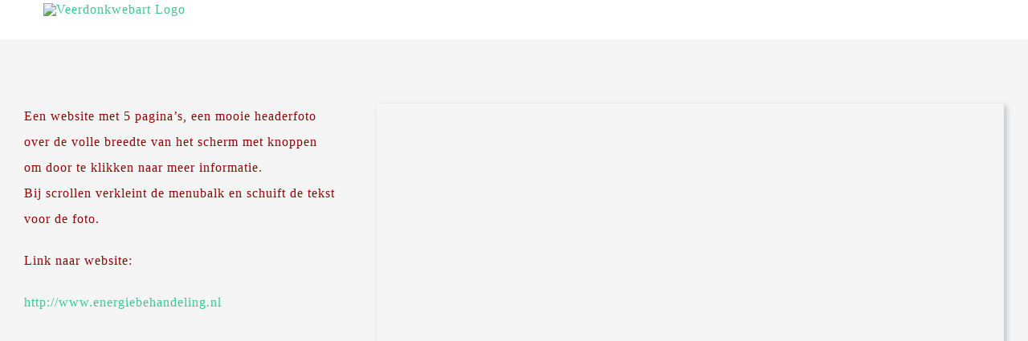

--- FILE ---
content_type: text/html; charset=utf-8
request_url: https://www.google.com/recaptcha/api2/anchor?ar=1&k=6Lelx4MUAAAAADSV3v9RYNUBspX1kVGB5wui2VXt&co=aHR0cHM6Ly92ZWVyZG9ua3dlYmFydC5ubDo0NDM.&hl=en&v=N67nZn4AqZkNcbeMu4prBgzg&size=invisible&anchor-ms=20000&execute-ms=30000&cb=b5py2qrjrqdx
body_size: 48604
content:
<!DOCTYPE HTML><html dir="ltr" lang="en"><head><meta http-equiv="Content-Type" content="text/html; charset=UTF-8">
<meta http-equiv="X-UA-Compatible" content="IE=edge">
<title>reCAPTCHA</title>
<style type="text/css">
/* cyrillic-ext */
@font-face {
  font-family: 'Roboto';
  font-style: normal;
  font-weight: 400;
  font-stretch: 100%;
  src: url(//fonts.gstatic.com/s/roboto/v48/KFO7CnqEu92Fr1ME7kSn66aGLdTylUAMa3GUBHMdazTgWw.woff2) format('woff2');
  unicode-range: U+0460-052F, U+1C80-1C8A, U+20B4, U+2DE0-2DFF, U+A640-A69F, U+FE2E-FE2F;
}
/* cyrillic */
@font-face {
  font-family: 'Roboto';
  font-style: normal;
  font-weight: 400;
  font-stretch: 100%;
  src: url(//fonts.gstatic.com/s/roboto/v48/KFO7CnqEu92Fr1ME7kSn66aGLdTylUAMa3iUBHMdazTgWw.woff2) format('woff2');
  unicode-range: U+0301, U+0400-045F, U+0490-0491, U+04B0-04B1, U+2116;
}
/* greek-ext */
@font-face {
  font-family: 'Roboto';
  font-style: normal;
  font-weight: 400;
  font-stretch: 100%;
  src: url(//fonts.gstatic.com/s/roboto/v48/KFO7CnqEu92Fr1ME7kSn66aGLdTylUAMa3CUBHMdazTgWw.woff2) format('woff2');
  unicode-range: U+1F00-1FFF;
}
/* greek */
@font-face {
  font-family: 'Roboto';
  font-style: normal;
  font-weight: 400;
  font-stretch: 100%;
  src: url(//fonts.gstatic.com/s/roboto/v48/KFO7CnqEu92Fr1ME7kSn66aGLdTylUAMa3-UBHMdazTgWw.woff2) format('woff2');
  unicode-range: U+0370-0377, U+037A-037F, U+0384-038A, U+038C, U+038E-03A1, U+03A3-03FF;
}
/* math */
@font-face {
  font-family: 'Roboto';
  font-style: normal;
  font-weight: 400;
  font-stretch: 100%;
  src: url(//fonts.gstatic.com/s/roboto/v48/KFO7CnqEu92Fr1ME7kSn66aGLdTylUAMawCUBHMdazTgWw.woff2) format('woff2');
  unicode-range: U+0302-0303, U+0305, U+0307-0308, U+0310, U+0312, U+0315, U+031A, U+0326-0327, U+032C, U+032F-0330, U+0332-0333, U+0338, U+033A, U+0346, U+034D, U+0391-03A1, U+03A3-03A9, U+03B1-03C9, U+03D1, U+03D5-03D6, U+03F0-03F1, U+03F4-03F5, U+2016-2017, U+2034-2038, U+203C, U+2040, U+2043, U+2047, U+2050, U+2057, U+205F, U+2070-2071, U+2074-208E, U+2090-209C, U+20D0-20DC, U+20E1, U+20E5-20EF, U+2100-2112, U+2114-2115, U+2117-2121, U+2123-214F, U+2190, U+2192, U+2194-21AE, U+21B0-21E5, U+21F1-21F2, U+21F4-2211, U+2213-2214, U+2216-22FF, U+2308-230B, U+2310, U+2319, U+231C-2321, U+2336-237A, U+237C, U+2395, U+239B-23B7, U+23D0, U+23DC-23E1, U+2474-2475, U+25AF, U+25B3, U+25B7, U+25BD, U+25C1, U+25CA, U+25CC, U+25FB, U+266D-266F, U+27C0-27FF, U+2900-2AFF, U+2B0E-2B11, U+2B30-2B4C, U+2BFE, U+3030, U+FF5B, U+FF5D, U+1D400-1D7FF, U+1EE00-1EEFF;
}
/* symbols */
@font-face {
  font-family: 'Roboto';
  font-style: normal;
  font-weight: 400;
  font-stretch: 100%;
  src: url(//fonts.gstatic.com/s/roboto/v48/KFO7CnqEu92Fr1ME7kSn66aGLdTylUAMaxKUBHMdazTgWw.woff2) format('woff2');
  unicode-range: U+0001-000C, U+000E-001F, U+007F-009F, U+20DD-20E0, U+20E2-20E4, U+2150-218F, U+2190, U+2192, U+2194-2199, U+21AF, U+21E6-21F0, U+21F3, U+2218-2219, U+2299, U+22C4-22C6, U+2300-243F, U+2440-244A, U+2460-24FF, U+25A0-27BF, U+2800-28FF, U+2921-2922, U+2981, U+29BF, U+29EB, U+2B00-2BFF, U+4DC0-4DFF, U+FFF9-FFFB, U+10140-1018E, U+10190-1019C, U+101A0, U+101D0-101FD, U+102E0-102FB, U+10E60-10E7E, U+1D2C0-1D2D3, U+1D2E0-1D37F, U+1F000-1F0FF, U+1F100-1F1AD, U+1F1E6-1F1FF, U+1F30D-1F30F, U+1F315, U+1F31C, U+1F31E, U+1F320-1F32C, U+1F336, U+1F378, U+1F37D, U+1F382, U+1F393-1F39F, U+1F3A7-1F3A8, U+1F3AC-1F3AF, U+1F3C2, U+1F3C4-1F3C6, U+1F3CA-1F3CE, U+1F3D4-1F3E0, U+1F3ED, U+1F3F1-1F3F3, U+1F3F5-1F3F7, U+1F408, U+1F415, U+1F41F, U+1F426, U+1F43F, U+1F441-1F442, U+1F444, U+1F446-1F449, U+1F44C-1F44E, U+1F453, U+1F46A, U+1F47D, U+1F4A3, U+1F4B0, U+1F4B3, U+1F4B9, U+1F4BB, U+1F4BF, U+1F4C8-1F4CB, U+1F4D6, U+1F4DA, U+1F4DF, U+1F4E3-1F4E6, U+1F4EA-1F4ED, U+1F4F7, U+1F4F9-1F4FB, U+1F4FD-1F4FE, U+1F503, U+1F507-1F50B, U+1F50D, U+1F512-1F513, U+1F53E-1F54A, U+1F54F-1F5FA, U+1F610, U+1F650-1F67F, U+1F687, U+1F68D, U+1F691, U+1F694, U+1F698, U+1F6AD, U+1F6B2, U+1F6B9-1F6BA, U+1F6BC, U+1F6C6-1F6CF, U+1F6D3-1F6D7, U+1F6E0-1F6EA, U+1F6F0-1F6F3, U+1F6F7-1F6FC, U+1F700-1F7FF, U+1F800-1F80B, U+1F810-1F847, U+1F850-1F859, U+1F860-1F887, U+1F890-1F8AD, U+1F8B0-1F8BB, U+1F8C0-1F8C1, U+1F900-1F90B, U+1F93B, U+1F946, U+1F984, U+1F996, U+1F9E9, U+1FA00-1FA6F, U+1FA70-1FA7C, U+1FA80-1FA89, U+1FA8F-1FAC6, U+1FACE-1FADC, U+1FADF-1FAE9, U+1FAF0-1FAF8, U+1FB00-1FBFF;
}
/* vietnamese */
@font-face {
  font-family: 'Roboto';
  font-style: normal;
  font-weight: 400;
  font-stretch: 100%;
  src: url(//fonts.gstatic.com/s/roboto/v48/KFO7CnqEu92Fr1ME7kSn66aGLdTylUAMa3OUBHMdazTgWw.woff2) format('woff2');
  unicode-range: U+0102-0103, U+0110-0111, U+0128-0129, U+0168-0169, U+01A0-01A1, U+01AF-01B0, U+0300-0301, U+0303-0304, U+0308-0309, U+0323, U+0329, U+1EA0-1EF9, U+20AB;
}
/* latin-ext */
@font-face {
  font-family: 'Roboto';
  font-style: normal;
  font-weight: 400;
  font-stretch: 100%;
  src: url(//fonts.gstatic.com/s/roboto/v48/KFO7CnqEu92Fr1ME7kSn66aGLdTylUAMa3KUBHMdazTgWw.woff2) format('woff2');
  unicode-range: U+0100-02BA, U+02BD-02C5, U+02C7-02CC, U+02CE-02D7, U+02DD-02FF, U+0304, U+0308, U+0329, U+1D00-1DBF, U+1E00-1E9F, U+1EF2-1EFF, U+2020, U+20A0-20AB, U+20AD-20C0, U+2113, U+2C60-2C7F, U+A720-A7FF;
}
/* latin */
@font-face {
  font-family: 'Roboto';
  font-style: normal;
  font-weight: 400;
  font-stretch: 100%;
  src: url(//fonts.gstatic.com/s/roboto/v48/KFO7CnqEu92Fr1ME7kSn66aGLdTylUAMa3yUBHMdazQ.woff2) format('woff2');
  unicode-range: U+0000-00FF, U+0131, U+0152-0153, U+02BB-02BC, U+02C6, U+02DA, U+02DC, U+0304, U+0308, U+0329, U+2000-206F, U+20AC, U+2122, U+2191, U+2193, U+2212, U+2215, U+FEFF, U+FFFD;
}
/* cyrillic-ext */
@font-face {
  font-family: 'Roboto';
  font-style: normal;
  font-weight: 500;
  font-stretch: 100%;
  src: url(//fonts.gstatic.com/s/roboto/v48/KFO7CnqEu92Fr1ME7kSn66aGLdTylUAMa3GUBHMdazTgWw.woff2) format('woff2');
  unicode-range: U+0460-052F, U+1C80-1C8A, U+20B4, U+2DE0-2DFF, U+A640-A69F, U+FE2E-FE2F;
}
/* cyrillic */
@font-face {
  font-family: 'Roboto';
  font-style: normal;
  font-weight: 500;
  font-stretch: 100%;
  src: url(//fonts.gstatic.com/s/roboto/v48/KFO7CnqEu92Fr1ME7kSn66aGLdTylUAMa3iUBHMdazTgWw.woff2) format('woff2');
  unicode-range: U+0301, U+0400-045F, U+0490-0491, U+04B0-04B1, U+2116;
}
/* greek-ext */
@font-face {
  font-family: 'Roboto';
  font-style: normal;
  font-weight: 500;
  font-stretch: 100%;
  src: url(//fonts.gstatic.com/s/roboto/v48/KFO7CnqEu92Fr1ME7kSn66aGLdTylUAMa3CUBHMdazTgWw.woff2) format('woff2');
  unicode-range: U+1F00-1FFF;
}
/* greek */
@font-face {
  font-family: 'Roboto';
  font-style: normal;
  font-weight: 500;
  font-stretch: 100%;
  src: url(//fonts.gstatic.com/s/roboto/v48/KFO7CnqEu92Fr1ME7kSn66aGLdTylUAMa3-UBHMdazTgWw.woff2) format('woff2');
  unicode-range: U+0370-0377, U+037A-037F, U+0384-038A, U+038C, U+038E-03A1, U+03A3-03FF;
}
/* math */
@font-face {
  font-family: 'Roboto';
  font-style: normal;
  font-weight: 500;
  font-stretch: 100%;
  src: url(//fonts.gstatic.com/s/roboto/v48/KFO7CnqEu92Fr1ME7kSn66aGLdTylUAMawCUBHMdazTgWw.woff2) format('woff2');
  unicode-range: U+0302-0303, U+0305, U+0307-0308, U+0310, U+0312, U+0315, U+031A, U+0326-0327, U+032C, U+032F-0330, U+0332-0333, U+0338, U+033A, U+0346, U+034D, U+0391-03A1, U+03A3-03A9, U+03B1-03C9, U+03D1, U+03D5-03D6, U+03F0-03F1, U+03F4-03F5, U+2016-2017, U+2034-2038, U+203C, U+2040, U+2043, U+2047, U+2050, U+2057, U+205F, U+2070-2071, U+2074-208E, U+2090-209C, U+20D0-20DC, U+20E1, U+20E5-20EF, U+2100-2112, U+2114-2115, U+2117-2121, U+2123-214F, U+2190, U+2192, U+2194-21AE, U+21B0-21E5, U+21F1-21F2, U+21F4-2211, U+2213-2214, U+2216-22FF, U+2308-230B, U+2310, U+2319, U+231C-2321, U+2336-237A, U+237C, U+2395, U+239B-23B7, U+23D0, U+23DC-23E1, U+2474-2475, U+25AF, U+25B3, U+25B7, U+25BD, U+25C1, U+25CA, U+25CC, U+25FB, U+266D-266F, U+27C0-27FF, U+2900-2AFF, U+2B0E-2B11, U+2B30-2B4C, U+2BFE, U+3030, U+FF5B, U+FF5D, U+1D400-1D7FF, U+1EE00-1EEFF;
}
/* symbols */
@font-face {
  font-family: 'Roboto';
  font-style: normal;
  font-weight: 500;
  font-stretch: 100%;
  src: url(//fonts.gstatic.com/s/roboto/v48/KFO7CnqEu92Fr1ME7kSn66aGLdTylUAMaxKUBHMdazTgWw.woff2) format('woff2');
  unicode-range: U+0001-000C, U+000E-001F, U+007F-009F, U+20DD-20E0, U+20E2-20E4, U+2150-218F, U+2190, U+2192, U+2194-2199, U+21AF, U+21E6-21F0, U+21F3, U+2218-2219, U+2299, U+22C4-22C6, U+2300-243F, U+2440-244A, U+2460-24FF, U+25A0-27BF, U+2800-28FF, U+2921-2922, U+2981, U+29BF, U+29EB, U+2B00-2BFF, U+4DC0-4DFF, U+FFF9-FFFB, U+10140-1018E, U+10190-1019C, U+101A0, U+101D0-101FD, U+102E0-102FB, U+10E60-10E7E, U+1D2C0-1D2D3, U+1D2E0-1D37F, U+1F000-1F0FF, U+1F100-1F1AD, U+1F1E6-1F1FF, U+1F30D-1F30F, U+1F315, U+1F31C, U+1F31E, U+1F320-1F32C, U+1F336, U+1F378, U+1F37D, U+1F382, U+1F393-1F39F, U+1F3A7-1F3A8, U+1F3AC-1F3AF, U+1F3C2, U+1F3C4-1F3C6, U+1F3CA-1F3CE, U+1F3D4-1F3E0, U+1F3ED, U+1F3F1-1F3F3, U+1F3F5-1F3F7, U+1F408, U+1F415, U+1F41F, U+1F426, U+1F43F, U+1F441-1F442, U+1F444, U+1F446-1F449, U+1F44C-1F44E, U+1F453, U+1F46A, U+1F47D, U+1F4A3, U+1F4B0, U+1F4B3, U+1F4B9, U+1F4BB, U+1F4BF, U+1F4C8-1F4CB, U+1F4D6, U+1F4DA, U+1F4DF, U+1F4E3-1F4E6, U+1F4EA-1F4ED, U+1F4F7, U+1F4F9-1F4FB, U+1F4FD-1F4FE, U+1F503, U+1F507-1F50B, U+1F50D, U+1F512-1F513, U+1F53E-1F54A, U+1F54F-1F5FA, U+1F610, U+1F650-1F67F, U+1F687, U+1F68D, U+1F691, U+1F694, U+1F698, U+1F6AD, U+1F6B2, U+1F6B9-1F6BA, U+1F6BC, U+1F6C6-1F6CF, U+1F6D3-1F6D7, U+1F6E0-1F6EA, U+1F6F0-1F6F3, U+1F6F7-1F6FC, U+1F700-1F7FF, U+1F800-1F80B, U+1F810-1F847, U+1F850-1F859, U+1F860-1F887, U+1F890-1F8AD, U+1F8B0-1F8BB, U+1F8C0-1F8C1, U+1F900-1F90B, U+1F93B, U+1F946, U+1F984, U+1F996, U+1F9E9, U+1FA00-1FA6F, U+1FA70-1FA7C, U+1FA80-1FA89, U+1FA8F-1FAC6, U+1FACE-1FADC, U+1FADF-1FAE9, U+1FAF0-1FAF8, U+1FB00-1FBFF;
}
/* vietnamese */
@font-face {
  font-family: 'Roboto';
  font-style: normal;
  font-weight: 500;
  font-stretch: 100%;
  src: url(//fonts.gstatic.com/s/roboto/v48/KFO7CnqEu92Fr1ME7kSn66aGLdTylUAMa3OUBHMdazTgWw.woff2) format('woff2');
  unicode-range: U+0102-0103, U+0110-0111, U+0128-0129, U+0168-0169, U+01A0-01A1, U+01AF-01B0, U+0300-0301, U+0303-0304, U+0308-0309, U+0323, U+0329, U+1EA0-1EF9, U+20AB;
}
/* latin-ext */
@font-face {
  font-family: 'Roboto';
  font-style: normal;
  font-weight: 500;
  font-stretch: 100%;
  src: url(//fonts.gstatic.com/s/roboto/v48/KFO7CnqEu92Fr1ME7kSn66aGLdTylUAMa3KUBHMdazTgWw.woff2) format('woff2');
  unicode-range: U+0100-02BA, U+02BD-02C5, U+02C7-02CC, U+02CE-02D7, U+02DD-02FF, U+0304, U+0308, U+0329, U+1D00-1DBF, U+1E00-1E9F, U+1EF2-1EFF, U+2020, U+20A0-20AB, U+20AD-20C0, U+2113, U+2C60-2C7F, U+A720-A7FF;
}
/* latin */
@font-face {
  font-family: 'Roboto';
  font-style: normal;
  font-weight: 500;
  font-stretch: 100%;
  src: url(//fonts.gstatic.com/s/roboto/v48/KFO7CnqEu92Fr1ME7kSn66aGLdTylUAMa3yUBHMdazQ.woff2) format('woff2');
  unicode-range: U+0000-00FF, U+0131, U+0152-0153, U+02BB-02BC, U+02C6, U+02DA, U+02DC, U+0304, U+0308, U+0329, U+2000-206F, U+20AC, U+2122, U+2191, U+2193, U+2212, U+2215, U+FEFF, U+FFFD;
}
/* cyrillic-ext */
@font-face {
  font-family: 'Roboto';
  font-style: normal;
  font-weight: 900;
  font-stretch: 100%;
  src: url(//fonts.gstatic.com/s/roboto/v48/KFO7CnqEu92Fr1ME7kSn66aGLdTylUAMa3GUBHMdazTgWw.woff2) format('woff2');
  unicode-range: U+0460-052F, U+1C80-1C8A, U+20B4, U+2DE0-2DFF, U+A640-A69F, U+FE2E-FE2F;
}
/* cyrillic */
@font-face {
  font-family: 'Roboto';
  font-style: normal;
  font-weight: 900;
  font-stretch: 100%;
  src: url(//fonts.gstatic.com/s/roboto/v48/KFO7CnqEu92Fr1ME7kSn66aGLdTylUAMa3iUBHMdazTgWw.woff2) format('woff2');
  unicode-range: U+0301, U+0400-045F, U+0490-0491, U+04B0-04B1, U+2116;
}
/* greek-ext */
@font-face {
  font-family: 'Roboto';
  font-style: normal;
  font-weight: 900;
  font-stretch: 100%;
  src: url(//fonts.gstatic.com/s/roboto/v48/KFO7CnqEu92Fr1ME7kSn66aGLdTylUAMa3CUBHMdazTgWw.woff2) format('woff2');
  unicode-range: U+1F00-1FFF;
}
/* greek */
@font-face {
  font-family: 'Roboto';
  font-style: normal;
  font-weight: 900;
  font-stretch: 100%;
  src: url(//fonts.gstatic.com/s/roboto/v48/KFO7CnqEu92Fr1ME7kSn66aGLdTylUAMa3-UBHMdazTgWw.woff2) format('woff2');
  unicode-range: U+0370-0377, U+037A-037F, U+0384-038A, U+038C, U+038E-03A1, U+03A3-03FF;
}
/* math */
@font-face {
  font-family: 'Roboto';
  font-style: normal;
  font-weight: 900;
  font-stretch: 100%;
  src: url(//fonts.gstatic.com/s/roboto/v48/KFO7CnqEu92Fr1ME7kSn66aGLdTylUAMawCUBHMdazTgWw.woff2) format('woff2');
  unicode-range: U+0302-0303, U+0305, U+0307-0308, U+0310, U+0312, U+0315, U+031A, U+0326-0327, U+032C, U+032F-0330, U+0332-0333, U+0338, U+033A, U+0346, U+034D, U+0391-03A1, U+03A3-03A9, U+03B1-03C9, U+03D1, U+03D5-03D6, U+03F0-03F1, U+03F4-03F5, U+2016-2017, U+2034-2038, U+203C, U+2040, U+2043, U+2047, U+2050, U+2057, U+205F, U+2070-2071, U+2074-208E, U+2090-209C, U+20D0-20DC, U+20E1, U+20E5-20EF, U+2100-2112, U+2114-2115, U+2117-2121, U+2123-214F, U+2190, U+2192, U+2194-21AE, U+21B0-21E5, U+21F1-21F2, U+21F4-2211, U+2213-2214, U+2216-22FF, U+2308-230B, U+2310, U+2319, U+231C-2321, U+2336-237A, U+237C, U+2395, U+239B-23B7, U+23D0, U+23DC-23E1, U+2474-2475, U+25AF, U+25B3, U+25B7, U+25BD, U+25C1, U+25CA, U+25CC, U+25FB, U+266D-266F, U+27C0-27FF, U+2900-2AFF, U+2B0E-2B11, U+2B30-2B4C, U+2BFE, U+3030, U+FF5B, U+FF5D, U+1D400-1D7FF, U+1EE00-1EEFF;
}
/* symbols */
@font-face {
  font-family: 'Roboto';
  font-style: normal;
  font-weight: 900;
  font-stretch: 100%;
  src: url(//fonts.gstatic.com/s/roboto/v48/KFO7CnqEu92Fr1ME7kSn66aGLdTylUAMaxKUBHMdazTgWw.woff2) format('woff2');
  unicode-range: U+0001-000C, U+000E-001F, U+007F-009F, U+20DD-20E0, U+20E2-20E4, U+2150-218F, U+2190, U+2192, U+2194-2199, U+21AF, U+21E6-21F0, U+21F3, U+2218-2219, U+2299, U+22C4-22C6, U+2300-243F, U+2440-244A, U+2460-24FF, U+25A0-27BF, U+2800-28FF, U+2921-2922, U+2981, U+29BF, U+29EB, U+2B00-2BFF, U+4DC0-4DFF, U+FFF9-FFFB, U+10140-1018E, U+10190-1019C, U+101A0, U+101D0-101FD, U+102E0-102FB, U+10E60-10E7E, U+1D2C0-1D2D3, U+1D2E0-1D37F, U+1F000-1F0FF, U+1F100-1F1AD, U+1F1E6-1F1FF, U+1F30D-1F30F, U+1F315, U+1F31C, U+1F31E, U+1F320-1F32C, U+1F336, U+1F378, U+1F37D, U+1F382, U+1F393-1F39F, U+1F3A7-1F3A8, U+1F3AC-1F3AF, U+1F3C2, U+1F3C4-1F3C6, U+1F3CA-1F3CE, U+1F3D4-1F3E0, U+1F3ED, U+1F3F1-1F3F3, U+1F3F5-1F3F7, U+1F408, U+1F415, U+1F41F, U+1F426, U+1F43F, U+1F441-1F442, U+1F444, U+1F446-1F449, U+1F44C-1F44E, U+1F453, U+1F46A, U+1F47D, U+1F4A3, U+1F4B0, U+1F4B3, U+1F4B9, U+1F4BB, U+1F4BF, U+1F4C8-1F4CB, U+1F4D6, U+1F4DA, U+1F4DF, U+1F4E3-1F4E6, U+1F4EA-1F4ED, U+1F4F7, U+1F4F9-1F4FB, U+1F4FD-1F4FE, U+1F503, U+1F507-1F50B, U+1F50D, U+1F512-1F513, U+1F53E-1F54A, U+1F54F-1F5FA, U+1F610, U+1F650-1F67F, U+1F687, U+1F68D, U+1F691, U+1F694, U+1F698, U+1F6AD, U+1F6B2, U+1F6B9-1F6BA, U+1F6BC, U+1F6C6-1F6CF, U+1F6D3-1F6D7, U+1F6E0-1F6EA, U+1F6F0-1F6F3, U+1F6F7-1F6FC, U+1F700-1F7FF, U+1F800-1F80B, U+1F810-1F847, U+1F850-1F859, U+1F860-1F887, U+1F890-1F8AD, U+1F8B0-1F8BB, U+1F8C0-1F8C1, U+1F900-1F90B, U+1F93B, U+1F946, U+1F984, U+1F996, U+1F9E9, U+1FA00-1FA6F, U+1FA70-1FA7C, U+1FA80-1FA89, U+1FA8F-1FAC6, U+1FACE-1FADC, U+1FADF-1FAE9, U+1FAF0-1FAF8, U+1FB00-1FBFF;
}
/* vietnamese */
@font-face {
  font-family: 'Roboto';
  font-style: normal;
  font-weight: 900;
  font-stretch: 100%;
  src: url(//fonts.gstatic.com/s/roboto/v48/KFO7CnqEu92Fr1ME7kSn66aGLdTylUAMa3OUBHMdazTgWw.woff2) format('woff2');
  unicode-range: U+0102-0103, U+0110-0111, U+0128-0129, U+0168-0169, U+01A0-01A1, U+01AF-01B0, U+0300-0301, U+0303-0304, U+0308-0309, U+0323, U+0329, U+1EA0-1EF9, U+20AB;
}
/* latin-ext */
@font-face {
  font-family: 'Roboto';
  font-style: normal;
  font-weight: 900;
  font-stretch: 100%;
  src: url(//fonts.gstatic.com/s/roboto/v48/KFO7CnqEu92Fr1ME7kSn66aGLdTylUAMa3KUBHMdazTgWw.woff2) format('woff2');
  unicode-range: U+0100-02BA, U+02BD-02C5, U+02C7-02CC, U+02CE-02D7, U+02DD-02FF, U+0304, U+0308, U+0329, U+1D00-1DBF, U+1E00-1E9F, U+1EF2-1EFF, U+2020, U+20A0-20AB, U+20AD-20C0, U+2113, U+2C60-2C7F, U+A720-A7FF;
}
/* latin */
@font-face {
  font-family: 'Roboto';
  font-style: normal;
  font-weight: 900;
  font-stretch: 100%;
  src: url(//fonts.gstatic.com/s/roboto/v48/KFO7CnqEu92Fr1ME7kSn66aGLdTylUAMa3yUBHMdazQ.woff2) format('woff2');
  unicode-range: U+0000-00FF, U+0131, U+0152-0153, U+02BB-02BC, U+02C6, U+02DA, U+02DC, U+0304, U+0308, U+0329, U+2000-206F, U+20AC, U+2122, U+2191, U+2193, U+2212, U+2215, U+FEFF, U+FFFD;
}

</style>
<link rel="stylesheet" type="text/css" href="https://www.gstatic.com/recaptcha/releases/N67nZn4AqZkNcbeMu4prBgzg/styles__ltr.css">
<script nonce="QoknEowaOnQtYL0BCIm8MA" type="text/javascript">window['__recaptcha_api'] = 'https://www.google.com/recaptcha/api2/';</script>
<script type="text/javascript" src="https://www.gstatic.com/recaptcha/releases/N67nZn4AqZkNcbeMu4prBgzg/recaptcha__en.js" nonce="QoknEowaOnQtYL0BCIm8MA">
      
    </script></head>
<body><div id="rc-anchor-alert" class="rc-anchor-alert"></div>
<input type="hidden" id="recaptcha-token" value="[base64]">
<script type="text/javascript" nonce="QoknEowaOnQtYL0BCIm8MA">
      recaptcha.anchor.Main.init("[\x22ainput\x22,[\x22bgdata\x22,\x22\x22,\[base64]/[base64]/MjU1Ong/[base64]/[base64]/[base64]/[base64]/[base64]/[base64]/[base64]/[base64]/[base64]/[base64]/[base64]/[base64]/[base64]/[base64]/[base64]\\u003d\x22,\[base64]\\u003d\x22,\x22w7bClSMIGSAjw6fCpkwbw6s6w4QrwrDCpsOgw6rCnw1Pw5QfGcKXIsO2fsKsfsKsc3nCkQJNXB5cwp3CpMO3d8OTPBfDh8KSR8Omw6JTwpnCs3nCv8OdwoHCuiDCjsKKwrLDtGTDiGbCs8OGw4DDj8KSFsOHGsK+w5JtNMKfwpMUw6DCi8K8SMOBwrbDtk1/wq3DrwkDw7dlwrvChhsHwpDDo8O3w5pEOMK8W8OhVgjCqxBbcEo1FMO8V8Kjw7ghIVHDgR7CuWvDu8OqwoDDiQo/wobDqnnCgSPCqcKxG8OfbcK8wr3DkcOvX8KIw4TCjsKrDcKiw7NHwoQbHsKVFsK1R8Okw6kQREvCpMOnw6rDpn5WE07Ct8O1Z8OQwr5rJMK0w77DhMKmwpTChMKqwrvCux7CtcK8S8K7M8K9UMOQwpooGsOswokaw75ww5QLWWHDtsKNTcO7JxHDjMKvw7jChV8RwqI/IEkSwqzDlQvCg8KGw5k6wqNhGkLCm8OrbcOSRCgkHsOow5jCnm3DjkzCv8KiTcKpw6lGw6bCvigOw4McwqTDhMOBcTMcw7dTTMKDJcO1PxF4w7LDpsOJcTJ4wq3Cm1Amw7t4CMKwwqQswrdAw5wFOMKuw4IFw7wVRCR4ZMO6woI/[base64]/Ck8Kcw5cwwpnCpGBSw5nCjcKZw5TCoMO6w5rDtSYHwohaw5TDhMOywqvDiU/[base64]/[base64]/Ci8KYbDPCkyLDrMO6w6Miwo3Ct8OcHVTDnX1mGwzDk8OLwoHDu8O8wpdVfMO1ZsK2w5g2NiZ2YMO/wqoUw64AOEICKAxKY8Omw5szfAwRWmrDuMO4CsO8wqfDv2/DmcKbZxTCvQrCvjYdaMK3wrkSw6vCl8KuwrRBw5Z5w5IcPkoaK0MgPE3CgMKjd8KsdD4OEMOMwpUJd8OFwq9aRcKlLQwRwoNjCsOHwrDCpcKhTidSwqxJw4bCrzHCjcKNw6xuJQ7DpMKxw7zCjyp1NsKlwpjDpnvDvcKow68Iw6V/GFDCjcKVw5zDtU7Ch8K5d8KCTwYrwp7CnAkqVAwmwqFxw7zCrsOWwqfDjcOqwqnDnjHCvMKJw7IGw7oVw7NaKsKcw5nCi3rClyTCvCRrLcKTLMKkD1Ykw748L8O2woEowoRgV8KZw4Q/w4pYXMOFwrhVHcK2P8Ovw6BUwpw7KsOGwrY6aQxSfHkYw6IsIjLDilZGwoPDuHPCj8K5cjDDrsKMwqzDhcK3wpxRwpErPBoKSTAzEsOAw70RXFFIwpEtXcKIwrDDisOudjnDssKQw5JsMx/Dtjw5wotnwrVvLsKVwrTCni8yZcO+w4p3wpDDjT7Ct8O0F8KiWcOwIk7DmTfDvcOWw77CvBQtM8O4w5LCj8OeMCnDpMKhwr8mwp3CnMOKEcOUw7rCssKBwrzCrsOvw77CtsKNdcOSw7fDhVRJYUnCgsKYwpfDpMO1DGUZK8KdJURDwoZzw7/DksOxw7TCnmzCpEgUw6x1MsKkAMOpUMKmwpIHw6zDmU8Kw6Jew47DpMKtw4Iyw5RYw6zDmMKGXToswqt3FMKYS8OqZsOxUyzDjyEIS8OYwqzClsOzwqg5woEdw7pFw5pnw784YFjDri1vSx/CrsKLw6MLE8OHwooGw4/CiQDChgNww7/[base64]/CqsKUwpzDln94w5zDtUlnw4YUeF1ERcKFVcOXH8OHwovCgMKrwpfCssKnKmgJw5l6IsOUwq7CkFc3RMOWc8OFccOAw4zClsOWw7vDmHMUYsKWCcKJaUs1wr3CgMOGJcKCZsKZXkc3w4bCjwQlDAk3wpvCuRzDisK/[base64]/Dt8OhAMOMbsOMw5MrOsKQw4pnwppiwpNIwrw5FsOfw6HDkSTCtMKkMnJdJcOGwpDDmC4OwptyUMOQFMO1f2/ChGJJPX3DpR9Jw7MyRsKeDMOQw6bDllfDhDrCp8KAa8Krw7PCo1/Cng/CpXfCr25PI8KcwqPCmTQFwrtiw5TCh1l9XXguRjUBwp/CozrDrsOxbzrChcOqbR9HwpwtwptwwoZlwrDDrFwPwqbDigbCpMOQJFjDsCcQwrjCkSwKEWHCiAcDRcOMMnjCnU4rw5PDh8KlwpYbclPCkVkMNsKgEcKtw5TDlhPChEHDlMOkQcKBw4/CnMOtw6R+GhjDqcKlR8K5w7VeMMKcw4obwrfDlMKcC8OMw6gFw4lmasOmKxPCpcOOwpUUw6LDvsK1w63DgcOMLg/DpsKnEBPCg3zCgmTCocKTw70NdMOPWztxO1I7CkccwoDCjwkdwrHDv2zDr8KhwrE6w5nDrXs8KRvCuWQ1DUXDgTItw58eBi7CsMKCwp7CnQl+w6BLw7/[base64]/[base64]/CmWnCqMKFw4Vsw5/DqsKBZsK3MV/DuMODVmPCucOfw7XCkcOdwqhiw7nCvcKbVsKHTMKZV1bDqMO8VsKpwrgyfAxAw43DgsO2LGJ/NcOZw7o0wrzCjMOZDMOcw5Iowp4jUlAPw799w7tDKjxbwo4rwpDCg8OYwpHCi8OhL13DgkbDrcOiwow/wrd/[base64]/M8KPI28AawwYGMOnw5I4EhPCp8KFb8KgSsKSwpbCisKKwqpeF8K8A8KceU1WcMKBdsKKHcOmw444DMOlwobDj8OXU1HDg3zDrMKsFsOGwocAw4PCi8O6wqDCpMOpKVvCvMK7JjTDpcO1w5bCmsKcHl/CocKzLMKQwoscw7nCmcK2c0bCvVUnOcKSw5/CuF/CikpmNmfDosKObUfCkkLCrMO4DCEcF2DDugXDicKmURLDvXXDq8KtXcODw5JJw4XDu8O/w5Jbwq3DnlJmw6TCmU/CjyDCp8KNw7FdWQLCjMKwwoHCqj7DqsKQK8OcwqYWIcOlCmzCssKRwpHDskXDvUNqwoBDDXc9NUwpwpgqworCsGILB8KSw7xBWcOgw4HCicO/[base64]/[base64]/DiWPDhcK+CntkSMKCN8Kyw7AsJ8K0woUrfVs2w7Uxwq0iw5jCrSTCqMKZbGgnwpQtwqg6woE5w4VmOMOuacKkSMOVwoJxwokbwrPCoDxtw5dswqrCvQ/[base64]/wpTChMO5w74ww7vCkxU9wpkpw5rClcOaYcKIFUoFwoXCtUY0ekpaRQ0wwppwYcK0w7/DlRTDsm/[base64]/DscKWahnCjDPDhsKmNMOqwrVfEC3CqgrCtzRCwpfDmVrDkMOmwpoOFBV6ShtjGQAQOsK6w5UjZF7DiMORw7bClsOMw6jDpkTDo8KCwrDDp8Oew6oHVnbDuTQNw4rDjcOlUMOMw7vDsBTDgngXw7svwpl2T8OzwonCkcOQby9lLDnCni50wqrCocKVw6h5NGLDrnR/w5pjT8K8wpHCoGdDw600AsKRwooJwqN3dS9Vw5UbFypYFSjChMOww70Gw5XCj2pZCMK4R8K7wrdUG0TCgDYiw58qH8OvwrNyH2fDqsO7wpwsb18twrnCuns3L1I7wqJ4csO5UcKWGlZHSsOKIDnDpFHCqyEMPj1GWcOmw6fCsW0zw5x7WVEaw75/QG3Dvy7CgcOQN0YFW8KTIcONwqhhw7XCocKjJ2Z3w7nDn1pgwrNeIMOlb08OeBl5bMKiw5rChsObwpjCmcK5w4FLwocGUi3DmMKZL2nDiStdwpFnd8KPwpjCksKAw5HCisOpwpMcw45FwqrDncKLMcO/wp7DqQo5F1TDm8Kdw6hiw6hiw4gQwprCngQ/SDdoBn9tRcOdD8OHTcKCwoXCqcKqasOcw49bwoBKw70QECrCrg48bxjCkD7CmMKhw5fDgXtmdsOZw53Dj8KJG8OQw7bCgmlLw7nDgUQGw50jHcKeDmLCi15TWMOgeMK/PMKcw4sBwoQNKcOCw6LCl8ORUkHDncKSw5/[base64]/[base64]/CtcOcw59qwp7CuzHDoinCsVw0wrLDnXPCumIxdMK1ZcKmw4Zfw6rChcKzUsKgUn9gUsOmw7jDlMOrw4/Cs8K1w5TCnMKoFcKhTyPCoErDlsKiwozCl8Kmw7bCpMK/HsOcw68CeFxCMHTDg8O/EMOuwrxtw5kCw6nDtsKRw7ZQworDiMKASsOuwod2w7QRPsOScjbCrVDCoV9CwrfCpsKpNXjCjU0pbTHCh8KIMcOMw5N0wrDDgMONGHdjM8OgZUMzFcK/ZVbDsH92w4XCvUFUwrLCrBjCsDhEwpoCwqjDscOlwpHCtlAmacOgccKRLw1HQB3DqgrCiMKLwrXDmypMw4LClsOvC8KjC8Oba8KrwprCgyTDvMOyw4crw6towojDtA/[base64]/woFzw7XDuMOcUUJ8AcKTw711w7bDo8O3PsOOw5nCrcKXw4JoXHpMwpTCjnXCpsK+woTDvMKWbcOgw7bDrT1vwoPCtEIxwrHCq1gXwqMCwoXDkF83wrIGw5nCqMOpZzjDpFjCsHLDtT0QwqHDsXfDgEfDskvDpsOuw4PCnX9NasOowp/DnzoRwoPDriDCiRXDnsKdfcK1QXTCh8Ohw6XCqkrDsh0LwrxrwrnDi8KfD8KGGMO1bMOPwpB0wq9ow4cbwoYvw47DvX3DksKBwoTDmMKkw4fDh8OMwoluGSvDu1xiw48aEcO2woJkSsOBTGBOwoMFw4FywonDoibDhCHDpAPDvE0YABt/acOpWCrCmsK4wr9GEMKIJ8Ouw6PDi0bCvsOYTsKuw6ATwpklIAgZwpF9wqowY8O8QsOrEmRZwp3DsMO4wpXCkMOxI8Odw5fDsMOIbcKZDBDDvgTDmj3CpXbDlsOFwofDkMKRw6/[base64]/CmMOPw5HDlMOJw7LCqDPDu8KIa8KWw7MTwpjCo0PDoALDo0w+woNrUcOQOk/DqMKTw41wW8KZOEPCmw8Fw4nDmsOBVsOywp1gGcOBwqVdZ8Ozw448FMOYGMOmeRZjwqfDihvDhcOxBsKWwqzDvsOawoFkw4LCs0jCjsOvw4rDhVPDuMK0wrZmw4rDilR7w5l5HFTDvsKDwoXCjwAKP8OKW8KsaDp7O1/DrcKDwrnCocK1wrJWwqrChcOVUxgXwqPCrH/[base64]/[base64]/DgErDuDNrw4PCpUtYdiPCocKSUTcZwrNUTA3DuMObwqzDoWnDtMKvwrNxw6bDpcK7N8KZw6F3w73Dv8OBasKNI8K5w4LCizHChsOgV8KJw7wNw506VcKXwoAlwqIBw5jDszbDslTDnw5PdMKBc8OZI8KMw7JUSmAGP8KwdCTCqH1/C8K4wqZOJUEvwpjDjDDDhsKzfcOewr/Dh03DhMO2wqrCnE0fw7nCsz3Ds8ODw58vSsKtGcKNw53DqH0JLMKrw7pmF8Kfw6kTwph+dhVGwqzDl8OYwokba8OOw7DDjiIffcOMw6t1JcKXwr5WNsOSwpfCk0nCkMOKV8KJBF7Drxwqw57Cpk3DlEErw7NTUA1gVTBSw5RqQAZSw5TDsFBJP8OaHMK/Fz8MASbDtMOpwr53w4XCokIWwoPDtTBLLcOIe8KAWw3CrTbDtMKmPMKCwpPDp8OEI8KBS8KXFzc9w4tYwrnClmBlbcO8wokqwrPDgMKLASjCksO6wrtzdifCtD0KwpjChErCjcOJLMOWKsOkYsKSWSbCm0J8DMKXUMOTw6rDgEtuAcOEwrB0Rz/[base64]/biNJJ0FywowFw6dxVcOiwrnDlXEfZRTDlMK2w6VwwpgAMcK5w6FOIHjCvxIKwrMlwpTDgXLDgH1qw5vDg3nDgBrCicOHwrcrbARfw6pjDsO9ZsKhw5LDlx3CkzPDjhTDgMO0wo7Dr8OOR8OrT8OTw6xywo86NnoNS8O9EMO/wrcMY3ZMLkwtSsKJNDNQCgrDhcKvwog/[base64]/[base64]/Du8Ovwr00DgwTIcKHw6PDo0wvw7/DqMKCRHvDnsOlE8KqwosKwq3DjDUOCRMCJmXCtRhmBsObwqN6w40pw5I1wqHDqcOLw65OemsIJ8Kcw4RjYcKkRMKcFhzDixxZw7LClUbDpsK2WnTDmsOowo7Ct0MawpTChcKFccOXwovDg2RWBzDCuMKGw4TCvMKrODMJeCssYcKLwpPCsMO2wqPCggnDmRHDqcOHw4/[base64]/wqTDvsOzdMKxw6nDrBVVD0TCmG8owr1Fw53Cr2Nrfhg0woHCgHU6eCELA8O/[base64]/wr5hw6TDmBbCp8ORKRMywrXDj8KGRn0wwpHCs8K4w7s0w4zCnsOAw47DpF9cWW7DjjEywr/DpsOsPynDqMOjYcKpQcOwwrzCmUxvwojDjxEjD1/[base64]/CgCLCrcK/P2lPBkcjw4l8I8KZw7l8WUjDjcKBw5rDiwsDQsK3KsOdwqYvw5hfWsOMC3HCnzUeQ8OPw4hwwpIeBld+wptWQWnCrXbDt8OFw5VBMMKPcUvDh8O8w5bCsS/CrcOqw4TChcOZWMObGXrDt8Kpw6jCuURaXXnComjDpCDDlcKAWmMpQcK7NMO7HFAAXxQ6wqUYVxfDmzdpH1IefMO+BjTCj8OewrTDqBE0EMO7ciLCkjrDn8KAKWZ5wrBOLnPCl0k2w6jDnkbCkMK9SyrDt8OwwpsMQ8KsHcOffDLChBYmwr/DqULCi8KEw7XDi8KGOn5Pwp4Xw5IDLcKAI8OcwpHChEsHw6XDtHVPwoPDkUTChkkTwq0JfMOaSMKzwqNgNRbDjCggL8KfBWHCscKOw5BtwpZEw6wMwq/DoMKuw4fCtHXDmkFBLcO4bldTaWLDm2dzwoLDmhXDvMOwHEQ/w4szeGNww6nDkcK1PFvCu3MDb8KrNMOABMKCQsOcwrcrwqDChHtOY0PDtCfCq1vCpjhAX8O4woRlCcO6Fn0nw4DDisKAP31rf8OKJsKNwpTDsiHClV0KNH1OwqvCm1HDi27DqFhMKEtjw5DComDDj8OYw6kgw4xbfUBxw5YSFmB/a8OKwo4bw7EEwrBDwqLDgcOIw4/CsSvDrwDDgcKGd1liQHLCusOjwqDCsUjDjC5SYTvDkcOpTMOXw69iHsKhw4nDrMKcDMKUfMKdwp4Rw4Nkw5NYwq/CmHHCkAknCsKIwoBhwq0ud197wrR/wo7DhMKdwrDDuFF/SsK6w6vCj1lDwqjDtcOWf8OxRCbClyPDtnjCsMKxChzDvMOqTsOOw6F4Uw9tZQ/DpsOlGjDDiF43LDNVE1PCq2nDjcKENMOGC8OJeELDugvCrjjDjVtew7gIR8ONY8OewrPCiXolSHDCgcKhNzBAw6tMwrwow5kVbBV/wpkJMXnCvAjDqWFkwoTCpcKtwp1Jw7PDjsOKZWgWcMKdMsOQwpttC8OAw79AWkUrwrHCpyAaG8OBS8KPZcO6wpEWbcK1w5bCjA03NislY8OiKMK3w70jMlPDr2QhMMO4wrLDhkLDtzlxwprDpiPCksKAw4vDnx4pbV1UEMO4wowdDsKSwr/DtsKqwoLDjx4iw45SQUFsNcOow5fDsVsic8O6wpTCiVh6M0XCihY2Q8O6S8KMbATDnsK/ScOjwrdcwr/CjhHDkxQFYxlfdlzDp8OLO3fDicKAA8K5LW1oNcK9w4gyHcKqw4wbw7XCjibDmsKZQ3nDgxrCqgfDl8KQw7VNYMKHwpHDucO1D8O+w6rDhsKQwpZewo3DisK0Oyprw7fDqGAUQC7CnMKBGcOdLiEgWsKVGcKQY3IQw7UvMTzCuxXDlE/CqcKdGcOIIsKQw5lAWBZ1w61/OcO1fy8OSSzCr8OQw7cPPXtTwqtrw67DhjHDhsOHw4PDtmoUNz8Nf101w4RBwp1aw58HMcOdcMKWdsK9c34cFQ/ClGVeVMOQWg4EwpfCsS1Gwo/Di3nCtmrDmMKiwoDCvcOUIsOPZsKZD1/Dj1rCusOlw57DtcK9MgbCp8KuRcK6wp/CsxrDpcKnQMKXTEl/Rl0iWcOcwrTDqUrCt8O7UcKjw57CnDLDtcO4wqs7wqEZw7E0OsKvKn/[base64]/DlAtyZlsKwqnDoMKnCwMgMHgBwrjDtcKYw6nDuMOewoJVw7rDl8Ogw4hdXsKswoLDrMKLwpPDk3Jbw7/Dh8KYK8OHYMKCw4bDpMKCKMOTKW8MHRrDvhwkw4o9wqDDqUzDojnCncKFw4DDhmnDt8KPWkHDsEhgwqIZaMO8PFbCu0XDtUwUH8OqTmXDsz8wwpPCkhcfw4/CuhTDv1QxwoFfahx7w4JHwq0hHHPDqH9gJsOVw7dXw6zDlsKQM8KhUMKHw6nCicO2emM1w4PDs8KwwpBIwpXClyDCmMKpw64Zwplgw6HCscO3wqw+EQbCtgB4wrg1w4DCqsOBwodFZVURwocywq/DgQvDqcK/w54dw79Ew5xXMcOIwoPCl0hKwqcVIUU5w5fDv1rCiQt2wqcRw5/CgnzCjxnDncKNw79bLsKRw6/Cth8aKcOQw6UKw6NqTMKif8Ksw7kwTTwGw7glwp0YaCl8w5QHw4tVwrZ3w6MLCBIBRC0aw4gAADJnOcOkFl3DiUUIPkBGw5FcY8KmCgfDvnvDogV4bGHDrcKfwq1CaXfCkXHDlmHDlcOhIsOiTsO9wol7CsK7P8KNw6cSwo/DjBNcwqwDHcOpwq/Dn8OZTcONe8O2OzXCpMKbXcO3w4l+wokMOXwEfMK1wpDCr1DDtHjDiRLDtMO9w7h2woAtwqLCqSxlF1VUw7xXdTfCsiUnTwHCnDbCr2tTFB4QJGjCu8OkPcOOd8O8wp7CjwHDhMKFPMOaw6FtWcOBQk3CksKzP0NLKcOGAGfDpcOhURLCksK+wrXDqcO/HMOxPsKJJ1lYC2vDjsOvO0DDncKDw73DmcOtU3zDvAEdEsOQGHjCisKqw58IFsKAw41fDMKYKMKxw7jDosK2woPCrcO/wplgZcKHwrISDS0GwrDDtMOXGDhaaxFPwqQCwrdSdMOVfMOjw5AgBsOFw71uw4h3wqXDoWlZw6M7w6YvPykewrTCshd8TsOMwqFNw64IwqZYV8KGwovDuMKnw7wKPcOJC0/DhAPCssOAwq7DhHrCimrDi8Kjw4TCvhvDpA7DrCfCt8KfworCu8KYCsKBw5syOsO9QsK9R8OXYcKBwp00w4ITwpHDksKSwr1JLcKCw57DuRNoacKmw7lEwq10w5V1w4IzSMOWFcKoAcOJEU8sVjBUQAzDiAPDtcKnAMOswpdyUHVmIcKDw6nDpW/[base64]/[base64]/CnnMRwpg8WsKwBMKMwqHCiDsGwqDCr8OFYsOhwqZzw6VmwqnCjw02F1XCkW3CtsKgw4bCjkPDhmgQRyQiNMKOwoduw4fDi8KfwrbCr3nCvVQCwr8zIMKMw6HDgMKsw7PCqRoowr5GN8KXwqHCocOMXkUVwoYEK8OqRcKbw7MHayHDuGUSw67DiMK/WnZLUkTCncOUIcOKwonDmcKbAcKEw78GHsOGWCjDl3TDssKxTsOIw5HCoMKGwotkaGMPw7tMXW3DisO9wrM4EAPDnUrCgsK/wps4XgsHwpDCowoqwpwOOC/Dm8Oow57CsmlDw4FkwpzCvBvDmC9Fw5TDpx/[base64]/DjnNuw7TCmsOGAAfCsSHCqsKiasOrBCTCmsKLT8O1GhMMwoAMDMOjW14/wpszKzlCwq4uwpkML8KuHcKNw7tnQH7DnQvCsQQVwrDCtMO3wo9TIsKIw5XDrV/DlCvCmCVoT8KtwqDCuxbCuMOpBcKoPcKnw5Edwo1nGEgFGFLDrMObMj/[base64]/DtcKkP1LCmzFfcVvDrMOQw5XDhMO1wr5UwrLCm8Krw5wHw499w64Bw5HClj9twrRvwplLw5VAesK/KsOSccKmw6hlKsK5wrFkSsO+w7oXwpRawpoCw7LCocOCLsK4w4HCqA5WwoJcw5ldah9gwqLDscKZwqTDlEPCosOxNcK6w6Q7EcOzwpFVeUrCpsOpwofCnBrCtsKAHsOSw5TDvWTDi8Kpw6Ybw4DDlyNWeQpPVcOqwqg9wq7Cv8K/eMOvwqHCjcKZwpnCnMOlJSIgFMK0KsKTfSAiIUXCoWldwrUve2zDg8K4J8OidsKVwpkDw63CpRRhwoLCqMOhXMK4MQTDjsO/wqdzTBDCnsKGWm89wogpdMKFw5c4w43CiSXDmA3DgDfDm8OzIMKhw6bDqirDvsKqwqnDr3p/[base64]/CmMOtcgvConkKw6/[base64]/CuMO+w681wrHDp8Ktw5bCnAtUOMOVJcO2a0XCg0wEw5HDvWE3wrnCtAt+w51Fw73CkyXCuUNGNcOJwq16N8OeOMKTJsKbwp4Mw5LCnS7CgcOiT3kWKTvDiRvCqyZPw7B+TMKxQ0lTVsOfwpXCr2FHwpNIwrzCkQFJwqTCrWYOeiDCnMOPwqcMXMOEwp/[base64]/[base64]/CqsK0CXE0AcKZLcORwqBHQ1DCki/Cq38qw6ohVFnDjMOUwoXDgg/DlcOSTMOzw60tMQZVOjHDpT1BworDgcOaA2XDg8KkLxJZPcOewqPDocKiw7fCtSbClMODJXPCocK5w440wqDCjh/CsMKYMcO7w6Y3PCsywpfCgzBifAfDgiQVTFoywrgcw7HCgMOnwrY5EjpgMQ0vwrjDu2zClj06FcKZIyrDp8OTMyjDtF3Cs8KrHTwkYsKWw7jCn3dqw5rCsMOrWsOywqDCq8Okw7Vmw5LDj8KgHwHCoGIBwqrDpMOlwpUEdA/DlcOWX8Kzw689McOrw6DCj8Okw6fCtcOPOsOVwofDiMKjMgFISisWDmcDwoUDZSYzLCIiIsKEE8O5GXLDo8O8UjIcw6DCgy/CrsOyRsOaS8OJw77Ckj4sZRZmw64SFsKgw5shOcO9w5jCjFfCmjlHw77CizsCw6pCIm5Zw7XClcOub1/DtMKcDMOsY8KsVsOdw6LClyXDscK9HcOQB0TDqALDmMOlw7zDth1pUMOQwopeE0tgTmbCsWgyVcK6w71Zwpw1Yk/[base64]/AhfCq3zDrRzDmjp4w402w6rCsi5Lw67CqRAMF1LCuDQ0c03Dqj0Xw6bCq8OrL8OQwoLCvcKhaMKXKcKBw7tww45mwrLDmiHCrQtOwpvCnBQbwq3CsS/CnsOjP8OkQXhvAsK7ITgdw57CkcOVw6F4SMKARErCuGzDiHPCtMKJDRR0UcOiw6vCrjDCpMOZwoXDgWEJcmbCjcK9w4PCr8Oww57ChCtEwofDu8OawoFqw6ULw64FRlEOw6LDpMKdGibCncOQVhXDp17DjcOxG0N0wq8owr9tw645w7/DtQQ5w5wrCMO5w7BpwrvDvTotSMOoworCuMK/GcOlKzowVC8fUzPDjMOnUMO9PsOMw5EXMMOwN8O9RsK8M8KGw5fCmjfCn0ZBXgPDtMKAfyDCmcOJwp3CjsKGR27DgMKqUHVHBUjCuzcawrHCq8KlNsKHZMKFw4vDkSzCuDRFw4fDq8KVCBTDogQ/[base64]/Di8KOYV7DsA4yw7J3bMKnU8OnN8Kgwo0ow7jCsT5Lw6kfw6smw5oHwqxHasK8Nnl4woV/wrp2OS7CkMOLw5nCmQEhw6BMcsOcw7zDvMKwehIvw4bCok/DlgLDp8KjeEM1wr3Co0g8w6PCqEF7HlXDlMOLwqBIwqXChcONw4cFwp40XcOMwoPCtxXCqsKmwqTCosKowqhFw5A/IB3DhxpFwq49w6d1C1vCqTIrE8OFdxU0Xj7DmsKQwrDCm37Cr8O2w5xaG8KiJcKjwpAOwqnDhMKcasKaw6sIwpEhw5ZHLEvDmyJIwrIrw5QtwpvDgsO/I8OEwrLDj3ANwrQiZMOeXFLCvExXwrg1DG43w7fChGsPe8KZRsO9RcKFN8OUZGDCoCfDuMOgOMORPQzCoWrChsKwKMO5w4cKXsKHVcKvw7LCksOFwr0JTsOPwqHDoAPCnMOEwqbDkMOgJUs2Kh3DlVbDqSsNEsKqQgzDs8K0w74/NFY5wqrDu8KlQTrDoWdew6XCkjdJesKtbMOjw49Owo5ZZSAvwqTCuwDChcKdW0oJdRoBAH7CpMO/[base64]/CnMOiwpzCpcOQw7jCnsK2T8KiwpIBw4hbMMKow4Z0wqjDiQIDYVQsw5Rew6BcLRszYcOuwp3CkcKNw5HCnGrDrzQnJsOyZcOEaMOWw5XChsO7dTXDvWF7JDDDt8OWYcKtET8PK8O3JUfDvcOmKcKGw7zChMOqPcKmw7zDh2XClgjCgH7CpcOew6/[base64]/CulPCk0HDtsORw7rDmsOJwrXCiX/[base64]/[base64]/CrVPDgGPCq04NQ8KRZsKLwpvDisKFwpPDhEHDpmfCpFDCtMKQw6shFjLDhTLCvhXCgMOIMsKmw7dRwqkGcMK/Tk5fw4N0UHsQwofDnMO6VsKULFHDh1HCt8KQw7PCtSsdwp/Dv0nCrEcxJFfDkS0UJwLDtcOpE8OowpoUw5c+w44CY28OJUPCtMK6w6nCknNFwqrChAXDu0jDl8Kow78udHQEY8KBw57DssKBWsK0w6FPwqs4w4NuAMOqwp9yw4YGwq9HBsOHOi5rQsKEwp87wq/Dj8O9wqVqw6bDghPCqDLCn8ORDlFgAcO7TcOpIVc8w4JuwoF/w7wxwpYAwr/CswzDqMKRLMKMw7pOw4zDuMKdcsKBw4bDvCx4RCDClzbDhMK/[base64]/[base64]/Cn8O7w4c0wpfCq8KDw50cUyVSLHJvwqVrw6LDgMOCbsKkRAvCn8KpwrPDhcOJBMOUXcKENMK2eMKoOTLCow7ChxzDuGvCsMOhLSrDkljDtsKZw68vw4/DjyN4w7fDjsOSacKDa2lHSFUEw4dmfsKYwqnDlHN1d8OUwq0Hwqx/FTbCtwBHSzJmQznCsSZBfGHCgnLChHFqw7rDuXJUw4fCqMKOc39QwrzCu8Kuw4xOw7V7w592UsKmwrHCqy/Dj17CrGRFwrTDqX/DhcKFwrcIwoETe8Knw7TCvMOLwp9Lw60Fw4XDkjfCvAIdTi3DjMOSw7XDgcOGL8OWwrzCoVrDn8O/fcKhE3E+wpTCjsOmOk0Pa8KHUBUJwrY8wopXwocxdsO9CnbCjcKZw74IZsKrdStQw7UkwpXCjzhTccOUEVLCicKtbl3Cg8OgSgMXwpVLw71OfcKJwqvCrcOlG8KEanZewq/DhcO5w7dQBsKWwq18w4fDiAEkWsOFVQTDtsODSxHDpE3Co3LCocKXwpnDusK4MAXDk8OXLStDwrU4JhJOw5UdYXTChy3DjDkgNcOYfMOVw6/[base64]/IR7CgjscM8KsJG/DqMOmdWnDrcKIXMOPM1kzw6nDpMOnTT/CosOWdkLDmWYGwpxLwr9ywpofwogAwpA+fnHDs2/DhMO8BjsQByTCuMOywpk0LHvCncOnbg/CmSTDncKcD8KcPMK2JMOXw7JGwo/CrGjCkDzCpwRlw5bChsK6TyA1w5t8SsOrTcOowrgtRcKwOk9THDdCwo0eNAXCizLCk8Opbm3DtsO/woXDo8KbKDMRwpfCksOVw7bCjlXCvUEkeixhDsKOHMOlDcObfsKUwrgfwqTCtcORccOlShPDgmghw6sdCsKvwrPDvcKWw5MDwp1cPHPCuWPCpzvDo3LCvQZPwpwSDDcvFWhXw5VFRMKxw43DonnCu8KpKz/DonXDujfCgQ1zfFphRwYuw6t6PMK+dsOtw71YdGjCrsOXw6PDlxnCncO6dC9cIibDp8KdwroVw6kwwpfDi2xATcOgMcK0aFHCnGs1woXDkMO7w4ItwpdlJ8OPw4xUwpYvwoc2EsOsw73DvcO6H8OzKk/[base64]/Cigk4Xk3CkXJLwpBrO3/ChsOQK8O5wpHDnGnCkMOlw5nCv8K/Zwg5wqLCkMKAwrp4wppYDcKKUsOHdcO+w6owwrrCuAXCk8OPQg3CjUPDucKZegHCgcOPWcKowojCrMOTwrstwoYBai3DosOpOn4gwprCnFfCu3zDhwgBHy0MwoXCvA9hNETDqxLDhcOLcS5kw4l6EQw1c8KfA8OHPljCv2XDo8Oew5cLw553Zlh0w4Y8w4/[base64]/Ckg9vfsKSw77CmsKBwptiw4lWDMOZbFvCrSHCiGMKFcKLwpcPwpvDkwpRwrVmd8KxwqHCucKOLxnCpllXwpnCnGtFwpxNdHjDjijCrcKMw7LCuj/CvSDClzVRXMKHwrnCr8K3w6bChh0Gw6HDncOSdgLCsMO5w7HCjMO3Vg8uwpPCmhQIIFYUw4TDmsOQwpDCqnhjBE3DpifDpsKMB8K8P39Gw6zDtsKYC8KQwpdHw7tew7fCqWLCr2FMNyXCg8KbIMK5woMAw7fDlFbDpXUvwpTCrC/CssO6HHwBRQdURRvDlFlzw63DujDDm8K9w7/CtQ/Ch8O+P8KVw53Cj8OtMsOGIxzDtTA1S8OEannDhMOYZcKTCcKPw6nCuMK1wrYmwpbCjHLCmRRVXGxeUWDDiGHDgcOaQMOow4/CtcK/wrHDjsOpwohzYVIINAkQRXUhRsOGwpPCqRLDg0kcwr95w5TDu8Opw7Bcw5PDqMKLayA7w4EDQcOUWC7DksO+AcK5TSJUw7rDuQ/DscKsb2sxW8OqwonDi18gw4PDvcOjw6lFw7/Cpw50SsOuRMOMRjPDt8KiRmlYwoMdXsOaAEPDvE11wqAlwos/[base64]/DuCfCgcO1wqzDvxYsJwPCssOAw5NEcMOTw4Bmw6jCowRyw6heEkg7asOOwrtMwr7ChcK1w7xbXMKCDMOEbsKhHHdCw44SwpzCt8OBw6zCjFvCpUw5eWExw6fCpREIw7hwA8KYwqZjTMOKLBZbfX0Kb8K6woDCkjxWPsKTwqQgdMOML8ODwr3Do3s/w7LCs8KcwpJmw74aXsO5wqvCnRfDncKQwpLDjcKOasKcTDLDiArCnBjDssKFwoXCncO4w4ZVwoYrw7rDqWnDocKsw7XDmFjDssO/[base64]/CgGDDhsOlw61CwpzDgRjCjTI5w4PDpcKOw7LCuy5NwojDglLCl8KkXMKEw5zDr8K9wo3Dv2I1wqpZwr7CtMOcPsKAw7TCjRoxByxRU8KQwplpHSIUwpZzUcK5w5fDosOdSAPDs8OBeMKaAMKcI1hzwoXCk8K4KW/[base64]/bMOdQQoew69owpfCjWLCpFnDo2zCkcOvw5Eow4tMwqPCqMOFWsKPQzTCp8KEwqsAw5pow6ZUw7oQwpAqwoRkw5kYLFFVw6d7HkExABPCv1tow77Dm8KCwr/DgcKSZsKHF8Oww6gSwo1JbELCsRQtbUwlwoDDkgs9w57CisKow7pqBBFTwo7DqsKOXH/DmMKGXMKzPyzDkWcNABXDgsOucE9VSsKIH3TDgMK6M8KiWw/[base64]/CvhVNVsKyWTAMNMO4c8OcwqXDtMKCw5I0w6jCmMOrdnXCgVZ/woPClGt9WMOiwr1uwqfCuQPDmVpZQWczw73Dr8Osw7JEwp86w7rDrMKzJijDkMO4wpQgwo40ScO6MATCvsOSw6TCmcO/wrjDsEcTw7rDgRAxwpEReD7Cm8OuJwxmWGQWBsOCRsOWAHI6F8Kjw6XCvUpewrI6MFDDl0xyw67Crl7DucKaLz5Zw7PCm3VwwofCohlvP2TDijrDnhjCqsO/wqXDisOzX23DkQ3DpMKYAiljw5HChFd+wrMhRMKaK8O2WDhnwoRnZMKlUWI7wpIMwrvDr8KTRMOOdw/CmhrCt0zCsFnDocOLwrbDqcO5wqM/O8OVP3VGTFlUGh/CgBzCjA3CqAXDjFQlXcKaFsK9w7fCnQHDsyHDucK/XEPDgMKFIcKYwqTDmMKQCcOFD8Kpwp4oM2dww5LDtmTCnsKDw5LCqW3CtmLDgw5sw4/[base64]/[base64]/PcKRbQPCncO1w4zDmsKDw4XDnMKowojDvjnDj8Kfw4YBwozCv8OgAiXDsTZbScKjwo/[base64]/Cg8OfGcKswqTCnTnDjEDCo8KdQHlKw7gyKCLCuHLDhhzCgcKYHS5Lwr/DvE3ClcO7w4HDgcOTDz0WU8OhwrXCmWbDgcKqISN6w4IDwo/DuXLDrCBLV8Omw7rChsOGY03DucKUHxXDhcO7ED7CosOFGl/Ck15pAcKZRMKYwqzClMKHw4fClnXDhMOewptoW8OnwpJRwrjCjWDCvi/DmMK0GAbCo1jCq8OzNRHCsMO+w7PClEp/I8O6VB/Di8KqZcOUecOiw7cfw4Jrw7zCr8OiwpzCgcOOw5kSwqrDiMKqwpTDpUPCoUBvAydVejpDw4JFLcOrw6VewozDknYhK2rCh1wXwqYCw5NnwrLDgyXChmw4w43Cv3liwp/DnCXDs1pEwqhrw7cnw68fRFjCo8KMesOtw4XCh8Onwr0Iwq1ASE8JCG9WHn/Cjh8CVcOMw7jCsy8qHBnDiAp4XsKgw6zDnsKgZMOKw6NcwqwiwoTCqy1gw4QLFhxwShFzLcO5KMO8wrZwwonDgcK0wqpzXsKnw7FRN8KtwopvP30Kwog9wqLCu8OrccKdwpXDt8O/[base64]/[base64]/w6vDpjEdw5c/[base64]/eMKQVQTCqBtPwrAJCVbCkiABRMO2wqvDiE/Cvl1iHsOXYwlXwqfDl2IOw7sFUMKuwoTCkcOxKMOzwp3Cl3TDl2FHwqNBwo/DksKlwol+QcKZw6jCksOUw646HsO2XMOHAALCpTPDssKuw4ZFc8OiLcK9w6MDK8Kmw7PDl2kQw5HDhinDoAUESDsB\x22],null,[\x22conf\x22,null,\x226Lelx4MUAAAAADSV3v9RYNUBspX1kVGB5wui2VXt\x22,0,null,null,null,1,[21,125,63,73,95,87,41,43,42,83,102,105,109,121],[7059694,939],0,null,null,null,null,0,null,0,null,700,1,null,0,\[base64]/76lBhn6iwkZoQoZnOKMAhnM8xEZ\x22,0,0,null,null,1,null,0,0,null,null,null,0],\x22https://veerdonkwebart.nl:443\x22,null,[3,1,1],null,null,null,1,3600,[\x22https://www.google.com/intl/en/policies/privacy/\x22,\x22https://www.google.com/intl/en/policies/terms/\x22],\x22QadDZ/dy0xo/1nxkyHth4WXBaaGpPw1Ul8jPSextsJs\\u003d\x22,1,0,null,1,1769291286011,0,0,[89,175,93],null,[252,47],\x22RC-KVMMg82FA8nmwQ\x22,null,null,null,null,null,\x220dAFcWeA7zOnzBycHcHq_U1TqUI1tJtBxW8rwHTbN6vYvBjTrb8kPmwFehlpM_Z4Dl4FmItRw3Q0a50rPIArnUIqmoJ9St5iVZcw\x22,1769374086167]");
    </script></body></html>